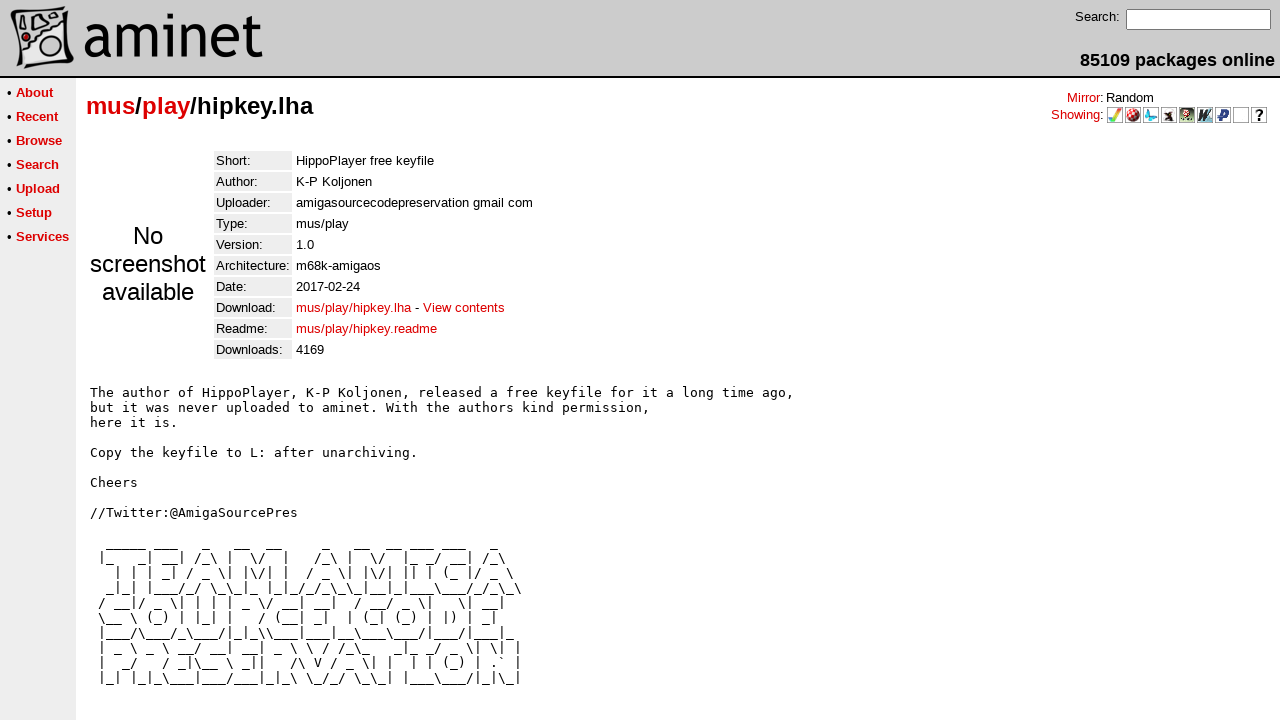

--- FILE ---
content_type: text/html;charset=UTF-8
request_url: http://aminet.net/package/mus/play/hipkey
body_size: 2490
content:
<!DOCTYPE HTML PUBLIC "-//W3C//DTD HTML 4.01 Transitional//EN">
<html><head><title>Aminet - mus/play/hipkey.lha</title>
    <link rel="alternate" type="application/rss+xml" href="/feed" title="Aminet recent uploaded packages">
    <link rel="search" type="application/opensearchdescription+xml" href="/info/adt/opensearch.xml" title="Aminet Search">
    <link rel="icon" href="/favicon.ico" type="image/x-icon">
    <link rel="SHORTCUT ICON" href="/favicon.ico" type="image/x-icon">
    <meta http-equiv="content-type" content="text/html; charset=iso-8859-1"> 
    <style type="text/css">
<!--
a { text-decoration: none; }
a:hover { text-decoration: underline; }
HTML BODY { margin: 0; padding: 0; font-family: sans-serif;}
-->
</style>
</head><body bgcolor="#ffffff" link="#dd0000" vlink="#770000">

  <table border=0 cellspacing=0 cellpadding=0 width="100%" 
id="bodytable"><tr><td colspan=2><table width="100%" border=0 cellpadding=5 cellspacing=0 id="titletable"><tr bgcolor="#cccccc"><td id="titleleft">
<a href="/">
<img src="/pics/aminet_sketch_64.png" width="64" height="64" alt="Aminet" border="0" hspace="5" id="titlesketch"><img src="/pics/aminet.png" width="224" height="64" alt="Aminet" border="0" id="titletext"></a>
</td>
<td id="titleright" valign="bottom" align="right">

  <table border=0 cellpadding=2 cellspacing=2>
  <tr>
  <td valign="top"><font  size="2">Search:</font></td>
  <td valign="top"><form name="topsearch" action="/search"><input type="text" name="query" size="16"></form></td>
  </tr>
  </table>
  <font  size="4"><b>85109 packages online</b></font>

</td>
</tr>
</table>
</td></tr>
<tr><td bgcolor="#000000" colspan="2"><img src="/pics/pix.gif" height="2" alt=""></td></tr><tr><td valign="top" align=center bgcolor="#eeeeee"><table border=0 cellpadding=2 cellspacing=5 bgcolor="#eeeeee">


<tr><td nowrap><font  size="2">

 &bull;
   <a href="//wiki.aminet.net"><b>About</b></a>

</font></td></tr>

<tr><td nowrap><font  size="2">

 &bull;
   <a href="/recent"><b>Recent</b></a>

</font></td></tr>

<tr><td nowrap><font  size="2">

 &bull;
   <a href="/tree"><b>Browse</b></a>

</font></td></tr>

<tr><td nowrap><font  size="2">

 &bull;
   <a href="/search"><b>Search</b></a>

</font></td></tr>

<tr><td nowrap><font  size="2">

 &bull;
   <a href="/upload"><b>Upload</b></a>

</font></td></tr>

<tr><td nowrap><font  size="2">

 &bull;
   <a href="/setup"><b>Setup</b></a>

</font></td></tr>

<tr><td nowrap><font  size="2">

 &bull;
   <a href="/services"><b>Services</b></a>

</font></td></tr>

</table>
<br>
</td><td bgcolor="#ffffff" align="left" valign="top" width="100%">
<table width="100%" border=0 cellspacing=0 cellpadding=10>
<tr><td><h2 style="margin: 0"><a href="/mus" title="mus">mus</a>/<a href="/mus/play" title="mus/play">play</a>/hipkey.lha</h2></td>
<td align="right" valign="top">

<table border=0 cellpadding=0 cellspacing=2>
  <tr>
    <td align="right" valign="bottom"><font  size="2"><a href="/setup">Mirror</a>:</font></td><td><font  size="2">Random</font></td>
  </tr>
  <tr>
    <td align="right"><font  size="2"><a href="/setup">Showing</a>:</font></td>
    <td valign="top" nowrap>
  <a href="//m68k.aminet.net"><img class="archshowing" src="/pics/m68k-amigaos.png" alt="m68k-amigaos icon" title="AmigaOS running on Motorola 680x0 based computers" hspace="1" border="0" vspace="0" width="16" height="16"></a><a href="//os4.aminet.net"><img class="archshowing" src="/pics/ppc-amigaos.png" alt="ppc-amigaos icon" title="AmigaOS running on PowerPC based computers" hspace="1" border="0" vspace="0" width="16" height="16"></a><a href="//mos.aminet.net"><img class="archshowing" src="/pics/ppc-morphos.png" alt="ppc-morphos icon" title="MorphOS running on PowerPC based computers" hspace="1" border="0" vspace="0" width="16" height="16"></a><a href="//aros.aminet.net"><img class="archshowing" src="/pics/i386-aros.png" alt="i386-aros icon" title="AROS running on IBM compatible computers" hspace="1" border="0" vspace="0" width="16" height="16"></a><a href="//amithlon.aminet.net"><img class="archshowing" src="/pics/i386-amithlon.png" alt="i386-amithlon icon" title="Amithlon running on IBM compatible computers" hspace="1" border="0" vspace="0" width="16" height="16"></a><a href="//wup.aminet.net"><img class="archshowing" src="/pics/ppc-warpup.png" alt="ppc-warpup icon" title="Applications compiled to run with WarpUp" hspace="1" border="0" vspace="0" width="16" height="16"></a><a href="//pup.aminet.net"><img class="archshowing" src="/pics/ppc-powerup.png" alt="ppc-powerup icon" title="Applications compiled to run with PowerUp" hspace="1" border="0" vspace="0" width="16" height="16"></a><a href="//generic.aminet.net"><img class="archshowing" src="/pics/generic.png" alt="generic icon" title="Packages intended for all architectures" hspace="1" border="0" vspace="0" width="16" height="16"></a><a href="//other.aminet.net"><img class="archshowing" src="/pics/other.png" alt="other icon" title="Applications compiled to run on other architectures" hspace="1" border="0" vspace="0" width="16" height="16"></a>
    </td>
  </tr>
</table>

</td>
</tr>
<tr><td id="maincontent" colspan="2">


<table border=0 cellpadding=2 cellspacing=2><tr><td width="100" align="center">

  <font  size="5">No screenshot available</font>

</td><td valign="top">
<table border=0 cellpadding=2 cellspacing=2>
<tr><td bgcolor="#eeeeee"><font size="2">Short:</font></td><td><font size="2">HippoPlayer free keyfile</font></td></tr>
<tr><td bgcolor="#eeeeee"><font size="2">Author:</font></td><td><font size="2">K-P Koljonen</font></td></tr>
<tr><td bgcolor="#eeeeee"><font size="2">Uploader:</font></td><td><font size="2">amigasourcecodepreservation gmail com</font></td></tr>
<tr><td bgcolor="#eeeeee"><font size="2">Type:</font></td><td><font size="2">mus/play</font></td></tr>
<tr><td bgcolor="#eeeeee"><font size="2">Version:</font></td><td><font size="2">1.0</font></td></tr>
<tr><td bgcolor="#eeeeee"><font size="2">Architecture:</font></td><td><font size="2">m68k-amigaos</font></td></tr>
<tr><td bgcolor="#eeeeee"><font size="2">Date:</font></td><td><font size="2">2017-02-24</font></td><tr>









<td bgcolor="#eeeeee"><font size="2">Download:</font></td><td><font size="2"><a href="/mus/play/hipkey.lha">mus/play/hipkey.lha</a> - <a href="#contents">View contents</a></font></td></tr><tr><td bgcolor="#eeeeee"><font size="2">Readme:</font></td><td><font size="2"><a href="/mus/play/hipkey.readme">mus/play/hipkey.readme</a></font></td></tr>
<tr><td bgcolor="#eeeeee"><font size="2">Downloads:</font></td><td><font size="2">4169</font></td></tr></table><br></td></tr>
<tr><td colspan="2"><pre>The author of HippoPlayer, K-P Koljonen, released a free keyfile for it a long time ago,
but it was never uploaded to aminet. With the authors kind permission,
here it is.

Copy the keyfile to L: after unarchiving.

Cheers

//Twitter:@AmigaSourcePres

  _____ ___   _   __  __     _   __  __ ___ ___   _   
 |_   _| __| /_\ |  \/  |   /_\ |  \/  |_ _/ __| /_\  
   | | | _| / _ \| |\/| |  / _ \| |\/| || | (_ |/ _ \ 
  _|_| |___/_/ \_\_|_ |_|_/_/_\_\_|__|_|___\___/_/_\_\
 / __|/ _ \| | | | _ \/ __| __|  / __/ _ \|   \| __|  
 \__ \ (_) | |_| |   / (__| _|  | (_| (_) | |) | _|   
 |___/\___/_\___/|_|_\\___|___|__\___\___/|___/|___|_ 
 | _ \ _ \ __/ __| __| _ \ \ / /_\_   _|_ _/ _ \| \| |
 |  _/   / _|\__ \ _||   /\ V / _ \| |  | | (_) | .` |
 |_| |_|_\___|___/___|_|_\ \_/_/ \_\_| |___\___/|_|\_|
                                                      


</td></tr>
<tr><td colspan=2><br><br><a name=contents><font size="5"><b>Contents of mus/play/hipkey.lha</b></font></a>
<pre>PERMISSION  UID  GID    PACKED    SIZE  RATIO METHOD CRC     STAMP     NAME
---------- ----------- ------- ------- ------ ---------- ------------ ----------
-rw-------  1000/1000       52      64  81.2% -lh7- 9448 Aug 22  1997 HippoPlayer.key
-rw-r--r--  1000/1000      270     438  61.6% -lh7- 6d2d Feb 23 13:41 hipkey.readme
---------- ----------- ------- ------- ------ ---------- ------------ ----------
 Total         2 files     322     502  64.1%            Feb 23 20:47
</pre></table>


</td></tr>
</table></td></tr><tr><td bgcolor="#000000" colspan="2"><img src="/pics/pix.gif" height="2"
alt=""></td></tr>
<tr><td colspan="2" align="center"><font face="arial" size=2>Page generated in 0.03 seconds</font></td></tr>
<tr><td colspan="2" align="center"><font face="arial" size=2>Aminet &copy; 1992-2024 Urban 
M&uuml;ller and the <a href="//wiki.aminet.net/Team_Members">Aminet team</a>.
Aminet contact address: &lt;aminet<img src="/pics/at.gif" height="12" alt="">aminet net&gt;</font></td></tr>
</table>
<!-- Running on Mojolicious -->
</body>
</html>
